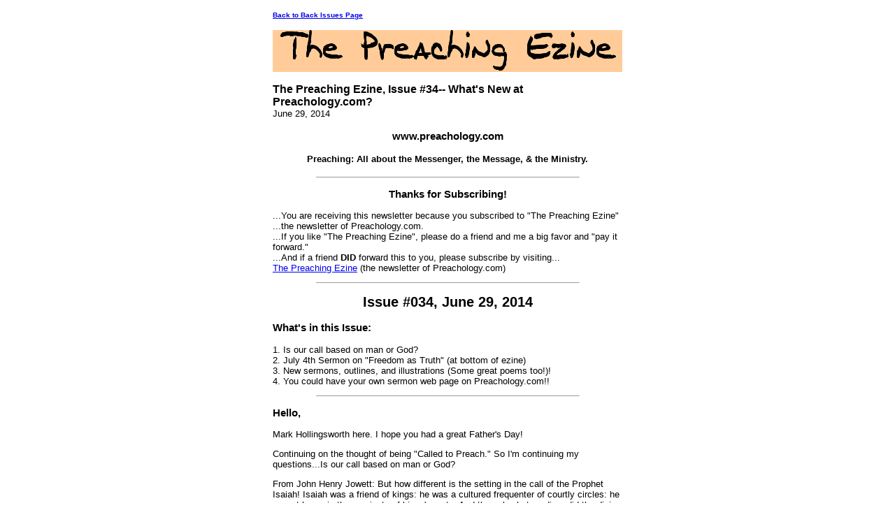

--- FILE ---
content_type: text/html; charset=UTF-8
request_url: https://www.preachology.com/The_Preaching_Ezine-preachology-034.html
body_size: 8789
content:
<HTML>
<HEAD>
<meta name="viewport" content="width=device-width, initial-scale=1, maximum-scale=1, minimum-scale=1">
<TITLE>The Preaching Ezine, Issue #34-- What's New at Preachology.com?</TITLE>
<META http-equiv="Content-Type" content="text/html; charset=UTF-8">
<style>@media screen and (max-width:581px){table{width:100%;border:none;margin:0;padding:1%;background-color:#fff}table td{margin:0;padding:.1%}table font{font-size:100%}table font[size="1"]{font-size:90%}table img,table iframe,table embed{width:100%!important;padding:0;margin:0;float:none}}</style>
</HEAD>
<BODY>
<div style="background-color:#FFFFFF;width:100%;">
<TABLE style="max-width: 500px; width: 100%;" border="0" cellspacing="0" cellpadding="8" bgcolor="#FFFFFF" align="center">
<TR>
<TD><FONT face="Verdana, Arial, Helvetica, sans-serif" size="1"><B><A href="https://www.preachology.com/The_Preaching_Ezine-backissues.html">Back to Back Issues Page</A></B></FONT></TD>
</TR>
<TR>
<TD align="center"><IMG src="https://www.preachology.com/mailout/logos/491959831396522.gif"></TD>
</TR>
<TR>
<TD>
<FONT face="Verdana, Arial, Helvetica, sans-serif"><B>The Preaching Ezine, Issue #34-- What's New at Preachology.com?</B></FONT><BR>
<FONT face="Verdana, Arial, Helvetica, sans-serif" size="2">June 29, 2014</FONT></TD>
</TR>
<TR>
<TD><FONT face="Verdana, Arial, Helvetica, sans-serif" size="2"><h3 style="text-align:center;">www.preachology.com</h3>
<p><center><h4>Preaching: All about the Messenger, the Message, & the Ministry.</h4></center>
<hr size="1" width="75%" align="Center">
<center><h3>Thanks for Subscribing!</h3></center>
...You are receiving this newsletter because you subscribed to "The Preaching Ezine" ...the newsletter of Preachology.com.<br>
...If you like "The Preaching Ezine", please do a friend and me a big favor and "pay it forward."<br>
...And if a friend <b>DID</b> forward this to you, please subscribe by visiting...<br>
<a href="https://www.preachology.com/preaching-ezine.html">The Preaching Ezine</a> (the newsletter of Preachology.com)
</p><p><hr size="1" width="75%" align="Center">
</p><p>
</p><p>
<center><h2>Issue #034, June 29, 2014</h2></center>
<b><h3>What's in this Issue:</h3></b>
</p><p>1. Is our call based on man or God?<br>
2. July 4th Sermon on "Freedom as Truth" (at bottom of ezine)<br>
3. New sermons, outlines, and illustrations (Some great poems too!)!<br>
4. You could have your own sermon web page on Preachology.com!!<br>
</p><p><hr size="1" width="75%" align="Center">
</p><p>
</p><p>
<h3><b>Hello,</b></h3>
</p><p>Mark Hollingsworth here. I hope you had a great Father's Day!
</p><p>Continuing on the thought of being "Called to Preach." So I'm continuing my questions...Is our call based on man or God?
</p><p>From John Henry Jowett: But how different is the setting in the call of the Prophet Isaiah! Isaiah was a friend of kings: he was a cultured frequenter of courtly circles: he was at home in the precincts of kings' courts. And through what medium did the divine call sound to this man? "In the year that King Uzziah died I saw the Lord." Isaiah had pinned his faith to Uzziah. Uzziah was "the pillar of a people's hopes." Upon his strong and enlightened sovereignty was being built a purified and stable state. And now the pillar had fallen, and it seemed as though all the fair and promising structure would topple with it, and the nation would drop again into uncleanness and confusion.
</p><p>But on the empty throne Isaiah discovered the presence of
God. A human pillar had crumbled: the Pillar of the universe remained. "In the year that King Uzziah died I saw the Lord." Isaiah had a vision of a mighty God, with a vaster sovereignty, moving and removing men as the ministers of His large and beneficent purpose. Isaiah mourned the fall of a king, and he heard a call to service I "Whom shall I send, and who will go for me?" One man fallen: another man wanted! God's call sounded through the impoverished ranks, and smote the heart and conscience of Isaiah, and Isaiah found his vocation and his destiny. "Here am I, send me!"
</p><p>I think he is right! What do you think? More on the subject next time!!
</p><p><b>2 Tim. 4:2</b> Preach the word; be instant in season, out of season; reprove, rebuke, exhort with all longsuffering and doctrine.
</p><p><h2><i><center>Happy Independence Day!!<br>...from the Hollingsworth Family.</center></i></h2>
</p><p>YOU are a blessing to me and the ministry!
</p><p><b>2 Tim. 4:3</b>
For the time will come when they will not endure sound doctrine; but after their own lusts shall they heap to themselves teachers, having itching ears...
</p><p><hr size="1" width="75%" align="Center">
</p><p>
</p><p>
<center><h2>What's New at Preachology.com?</h2></center>
</p><p>There are new sermons and some great poems on my website...take a look!
</p><p>Keep praying for us as we minister at the Prison to the prisoners and the officers and pray as Janey and I minister at the church as well.
</p><p>I am praying for you and your ministry and enjoy hearing from you with your prayer requests.
</p><p><b>PREACHOLOGY BIBLE INSTITUTE...still coming...in 2014!!!</b>
</p><p><b>Subscribe</b> to my free newsletter and receive even more sermons, outlines, notes, and ideas on a regular basis emailed directly to you. If you subscribe, you will also be able to access "The Preaching Ezine" archives where you will find even more sermon material (not on the website), sent out in the past. I'll also give you a free copy of E. M. Bounds book "Power Through Prayer."
</p><p><b>Click here to subscribe to...<a href="https://www.preachology.com/preaching-ezine.html" target="new">The Preaching
Ezine</a>.</b></b>
<br><br><br>
<b>YOUR SERMONS, OUTLINES, and ILLUSTRATIONS:</b><br>
Preachers, let's be an encouragement to other preachers by sharing our sermons and outlines and commenting positively about other preacher's sermons.
</p><p>I love to read other preacher's sermons as devotionals for my own personal spiritual growth and also to get ideas for developing sermons of my own.
</p><p>Go to the... <a href="https://www.preachology.com/sermon-outlines.html" target="new"><b>Your Sermons</b></a> ...page to submit your sermons and outlines and be a blessing to other preachers. There are some new sermons there right now!
</p><p>Go to the... <a href="https://www.preachology.com/bible-study-outline.html" target="new"><b>Your Skeleton Outlines</b></a> ...page to submit your skeleton outlines and be a blessing to other preachers. There are some new skeleton sermons there right now!
</p><p>Go to the... <a href="https://www.preachology.com/sermon-illustration.html" target="new"><b>Your Illustrations</b></a> ...page to submit your sermon illustrations and be a blessing to other preachers. There are some new illustrations there right now!
</p><p><hr size="1" width="75%" align="Center">
</p><p>
</p><p>
<center><h2>Until next time...here, there, or in the air!</h2></center>
</p><p>Well, that's it for now.
</p><p>Do you have any comments, ideas, or feedback? I'd love to hear from you personally and thanks to you who have made contact with us. It truly is a blessing and encouragement to us. Thanks for the comments we received last time!
</p><p>You can either reply to this ezine or go to the form on the <a href="https://www.preachology.com/contact-me.html">"Contact Me"</a> page on my website and tell me what you think.
</p><p>And thanks for forwarding this newsletter to your friends.
</p><p>Yours for Powerful Preaching,
</p><img border="0" src="https://www.preachology.com/images/marksignature.gif" width="165" height="105" alt="" title="Mark Hollingsworth">
<br><br>Mark Hollingsworth
<p><a href="https://www.preachology.com">Preachology Home Page</a>
<br>
<br>
<br>
<hr size="1" width="75%" align="Center">
</p><p>
</p><p>
</p><p>
<center><b><h2>Sermon:</h2></b></center>
</p><p><b>Freedom as Truth</b>
</p><p>(A Independence Day Sermon!)
</p><p>John 8:31-32
</p><p>1. The greatness of Christ’s aim — to make all men free. He saw around
Him man in slavery to man, race to race; men trembling before priestcraft,
and those who were politically and ecclesiastically free, in worse bondage
to their own passions. Conscious of His Deity and His Father’s intentions,
He, without the excitement of an earthly liberator, calmly said: “Ye shall be
free.”
</p><p>2. The wisdom of the means. The craving for liberty was not new, nor the
promise of satisfying it; but the promise had been vain. Men had tried —
</p><p>(1) Force: and force in the cause of freedom is to be honored, and those
who have used it have been esteemed as the world’s benefactors — Judas
Maccabaeus, etc. Had Christ willed so to come, success was certain. Men
were ripe for revolt, and at a word, thrice three hundred thousand swords
would have started from their scabbards; but in that case one nation only
would have gained independence, and that merely from foreign oppression.
</p><p>(2) Legislative enactments. By this England could and did emancipate her
slaves; but she could not fit them for freedom, nor make it lasting. The
stroke of a monarch’s pen will do the one — the discipline of ages is
needed for the other. Give a constitution tomorrow to some feeble Eastern
nation, and in half a century they will be subjected again. Therefore Christ
did not come to free the world in this way.
</p><p>(3) Civilization. Every step of civilization is a victory over some lower
instinct; but it contains elements of fresh servitude. Man conquers the
powers of nature, and becomes in turn their slave. The workman is in
bondage to his machinery, which determines hours, wages, habits. The rich
man acquires luxuries, and then cannot do without them. Members of a
highly civilized community are slaves to
dress, hours, etiquette. Therefore
Christ did not talk of the progress of the species; he freed the inner man
that so the outer might become free. Note —
</p><p>I. THE TRUTH THAT LIBERATES.
</p><p>The truth Christ taught was chiefly about:
</p><p>1. God. Blot out that thought and existence becomes unmeaning, resolve is
left without a stay, aspiration and duty without a support. Christ exhibited
God as —
(1) Love; and so that fearful bondage to fate was broken.
(2) A Spirit, requiring spiritual worship; and thus the chain of superstition
was rent asunder.
</p><p>2. Man. We are a mystery to ourselves. So where nations exhibit their
wealth and inventions, before the victories of mind you stand in reverence.
Then look at those who have attained that civilization, their low aims and
mean lives, and you are humbled. And so of individuals. How noble a given
man’s thoughts at one moment, how base at another I Christ solved this
riddle. He regarded man as fallen,
but magnificent in his ruin. Beneath the
vilest He saw a soul capable of endless growth; hence He treated with
respect all who approached Him, because they were men. Here was a germ
for freedom. It is not the shackle that constitutes the slave, but the loss of
self-respect — to be treated as degraded till he feels degraded. Liberty is to
suspect and yet reverence self.
</p><p>3. Immortality. If there be an idea that cramps and enslaves the soul it is
that this life is all. If there be one which expands and elevates it it is that of
immortality. This was the martyrs’ strength. In the hope and knowledge of
that truth they were free from the fear of pain of death.
</p><p>II. THE LIBERTY WHICH TRUTH GIVES.
</p><p>1. Political freedom. Christianity does not directly interfere with political
questions, but mediately it must influence them. Christ did not promise this
freedom, but He gave it more surely than conqueror, reformer, or patriot.
And this not by theories
or constitutions, but by truths. God a Spirit, man
His redeemed child; before that spiritual equality all distinctions vanish.
</p><p>2. Mental independence. Slavery is that which cramps powers, and the
worst is that which cramps the noblest powers. Worse therefore than he
who manacles the body is he who puts fetters on the mind, and demands
that men shall think and believe as others have done. In Judaea life was a
set of forms and religion — a congeries of traditions. One living word from
Christ, and the mind of the world was free. Later a mountain mass of
superstition had gathered round the Church. Men said that the soul was to
be saved only by doing what the priesthood taught. Then the heroes of the
Reformation said the soul is saved by the grace of God; and once more the
mind of the world was set flee by truth. There is a tendency to think, not
what is true, but what is respectable, authorized. It comes partly from
cowardice, partly from habit. Now truth
frees us from this by warning of
individual responsibility which cannot be delegated to another, and thrown
off on a church. Do not confound mental independence with mental pride.
It ought to co-exist with the deepest humility. For that mind alone is free
which, conscious of its liability to err, and, turning thankfully to any light,
refuses to surrender the Divinely given right and responsibility of judging
for itself and having an opinion of its own.
</p><p>3. Superiority to temptation. It is not enough to say that Christ promises
freedom from sin. Childhood, paralysis, impotence of old age, may remove
the desire of transgressions. Therefore we must add that ode whom Christ
liberates is free by his own will. It is not that he would and cannot; but that
he can and will not. Christian liberty is right well sustained by love, and
made firm by faith in Christ. This may be seen by considering moral
bondage. Go to the intemperate man in the morning, when his head
aches
and his whole frame unstrung: he is ashamed, hates his sin, and would not
do it. Go to him at night when the power of habit is upon him, and he
obeys the mastery of his craving. Every more refined instance of slavery is
just as real. Wherever a man would and cannot, there is servitude.
</p><p>4. Superiority to fear. Fear enslaves, courage liberates. The apprehension
of pain, fear of death, dread of the world’s laugh at poverty, or loss of
reputation, enslave alike. From all such Christ frees. He who lives in the
habitual contemplation of immortality, cannot be in bondage to time; he
who feels his soul’s dignity cannot cringe. (F. W. Robertson, M. A.)
</p><p>Spiritual and scientific truth: — There is a well-known picture by Retzsch,
in which Satan is represented as playing at chess with a man for his soul.
The pieces on the board seem to represent the virtues and the deadly sins.
The man is evidently losing the game, while in the background stands an
angel sad and helpless, and statue-like. We need not stay to criticize the
false theology implied in that picture, because our immediate concern is
with a meaning which has been read into that picture by a great scientific
teacher of our day. We have been told by Professor Huxley, that if we
“substitute for the mocking fiend in that picture a calm, strong angel who is
playing, as we say, for love, and would rather lose than win,” we shall have
a true picture of the relation of man to nature. “The chessboard is the
world; the pieces are the phenomena of the universe; the rules of the game
are what we call the laws of nature. The player on the other side is hidden
from us, We know that his play is always fair, and just, and patient. But
also we know, to our cost, that he never overlooks a mistake, or makes the
smallest allowance for ignorance.” Such is the modern reading of the
picture. And here there is a great truth, or at least one side of a great truth,
expressed. It puts before us in a very real and concrete form the fact that,
in our mere physical life, we are engaged in a great struggle. We must learn
to adapt ourselves truly to the physical conditions of our life, or we must
perish in a fruitless opposition to natural laws. But that physical life which
we live is not our whole life, nor are what we call the laws of external
nature the only laws which we need to know. We are surrounded by
spiritual forces in which our moral life is lived. In that more real life we
have relations with spiritual beings, some like ourselves and some above
us, and One whom we love to call our Father, which is in heaven. Are there
no laws in that spiritual world? No truths there, the knowledge of which
will make us free? If the violation of physical law is death, is there no death
in the moral and spiritual sphere? Is the life of the soul less real, its death
less terrible than that of the body? And if not, what do we know of the
great spiritual realities which environ life?
</p><p>1. All truth gives freedom. To know nature is to gain freedom in regard to
her; to know her fully is to conform ourselves to her. And to know God is
to cease to be afraid of Him, to know Him fully is to love Him perfectly,
and to conform ourselves to His likeness.
</p><p>2. Why, then, is there such fear and jealousy of dogma amongst men who
gladly welcome every new truth about their physical life? If all truth is from
God, and every truth sets us free, why is it that men hesitate to allow these
characteristics to that which, above all, claims to be from God, and to give
us perfect freedom? It is here that we touch the characteristic difference
which exists between the laws of the spiritual and the laws of the material
world. The laws of nature are discoveries; the laws of the spiritual world
are revelations. The former are found out; the latter are given. The former
are confessedly imperfect, added to
continually as years go by; the latter
are complete, the same yesterday, to day, and forever. The former lay claim
to no finality; they may be challenged, put upon their trial, called upon to
justify themselves. The latter, if they are from God, claim our reverence,
our obedience, our willing submission. (Aubrey L. Moore, M. A.)
</p><p>Freedom only to be found in God: — Last summer the good ship Wieland
brought over a large number of caged birds. When we were about midocean
one restless bird escaped from his cage. In ecstasy he swept through
the air, away and away from his prison. How he bounded with outspread
wings! Freedom! How sweet he thought it! Across the pathless waste ha
entirely disappeared. But after hours had passed, to our amazement, he
appeared again, struggling towards the ship with heavy wing. Panting and
breathless, he settled upon the deck. Far, far over the boundless deep, how
eagerly, how painfully had he sought the ship again, now no longer
a
prison, but his dear home. As I watched him nestle down on the deck, I
thought of the restless human heart that breaks away from the restraints of
religion. With buoyant wing he bounds away from Church the prison, and
God the prison. But if he is not lost on the remorseless deep, he comes
back again with panting, eager heart, to Church the home, and God the
home. The Church is not a prison to any man. It gives the most perfect
freedom in all that is good and all that is safe. It gives him liberty to do
what is right, and to do what is wrong, there is no rightful place to any man
in all the boundless universe. (R. S. Barrett.)
</p><p><hr size="1" width="75%" align="Center">
</FONT></TD>
</TR>
<TR>
<TD><FONT face="Verdana, Arial, Helvetica, sans-serif" size="2"></FONT></TD>
</TR>
<TR>
<TD><FONT face="Verdana, Arial, Helvetica, sans-serif" size="1"><B><A href="https://www.preachology.com/The_Preaching_Ezine-backissues.html">Back to Back Issues Page</A></B></FONT></TD>
</TR>
</TABLE>
</div>
</BODY>
</HTML>
